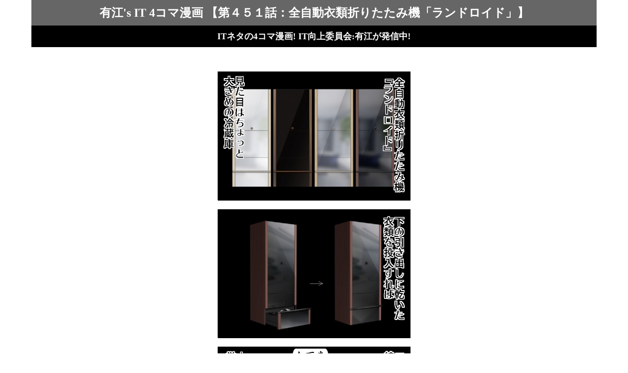

--- FILE ---
content_type: text/html
request_url: https://www.ktco.co.jp/it4koma/laundroid.html
body_size: 2003
content:
<?xml version="1.0" encoding="UTF-8"?>
<!DOCTYPE html PUBLIC "-//W3C//DTD XHTML 1.0 Transitional//EN" "http://www.w3.org/TR/xhtml1/DTD/xhtml1-transitional.dtd">
<html xmlns="http://www.w3.org/1999/xhtml" lang="ja" xml:lang="ja">
<head>
<meta http-equiv="Content-Type" content="text/html; charset=utf-8" />
<meta http-equiv="Content-Style-Type" content="text/css" />
<meta name="author" content="有江 敬寛" />
<meta name="copyright" content="2017 Takahiro Arie All Rights Reserved." />
<meta name="generator" content="Adobe Dreamweaver CS3" />
<meta name="viewport" content="width=480">
<meta name="keywords" content="ランドロイド,全自動,衣類,折りたたみ機,4コマ,漫画" />
<meta name="description" content="ITに関する笑えるネタやチョッと為になるネタを4コマ漫画にして楽しもうという企画でIT向上委員会の有江委員長がお送りします。第４５１話：全自動衣類折りたたみ機「ランドロイド」" />
<meta name="copyright" content="2017 Takahiro Arie All Rights Reserved." />
<meta property="og:title" content="第４５１話：全自動衣類折りたたみ機「ランドロイド」：ITネタの4コマ漫画! IT向上委員会:有江が発信中!" />
<meta property="og:type" content="article" />
<meta property="og:url" content="http://www.ktco.co.jp/it4koma/laundroid.html" />
<meta property="og:description" content="ITに関する笑えるネタやチョッと為になるネタを4コマ漫画にして楽しもうという企画でIT向上委員会の有江委員長がお送りします。" />
<meta property="og:site_name" content="第４５１話：全自動衣類折りたたみ機「ランドロイド」：ITネタの4コマ漫画! IT向上委員会:有江が発信中!" />
<meta property="og:image" content="http://www.ktco.co.jp/it4koma/images/laundroid.jpg" />

<link rev="made" href="mailto:arie@ktco.co.jp" />
<link rel="shortcut icon" href="images/favicon.ico" />
<title>第４５１話：全自動衣類折りたたみ機「ランドロイド」：ITネタの4コマ漫画! IT向上委員会:有江が発信中!</title>
<link href="styles.css" rel="stylesheet" type="text/css" />
</head>
<body>

<div id="fb-root"></div>
<script>(function(d, s, id) {
  var js, fjs = d.getElementsByTagName(s)[0];
  if (d.getElementById(id)) return;
  js = d.createElement(s); js.id = id;
  js.src = "//connect.facebook.net/ja_JP/sdk.js#xfbml=1&version=v2.0";
  fjs.parentNode.insertBefore(js, fjs);
}(document, 'script', 'facebook-jssdk'));</script>

<div id="container">
<div id="content">
<h1>有江's IT 4コマ漫画 【第４５１話：全自動衣類折りたたみ機「ランドロイド」】</h1>
<h2>ITネタの4コマ漫画! IT向上委員会:有江が発信中!</h2>
</p><br /><p>
<!-- いいね！するボタン -->
<div class="fb-like" data-href="http://www.ktco.co.jp/it4koma/laundroid.html" data-layout="standard" data-action="like" data-show-faces="true" data-share="true"></div>
</p><br /><p>
<img src="images/laundroid.jpg" alt="4コマ漫画" width="397" height="1107" /><br />
どもども、有江です。<br />
</p><br /><p>
全自動衣類折りたたみ機「ランドロイド」が<br />
5/30に限定予約販売の受付を開始しました。<br />
想定価格は185万円です。<br />
</p><br /><p>
<a href="https://laundroid.sevendreamers.com/" target="_blank">全自動衣類折りたたみ機「ランドロイド」</a><br />
</p><br /><p>
まあ、携帯電話の前身である自動車電話だって<br />
最初は、使用可能エリアは東京23区内のみで、<br />
かつ、電電公社からのレンタルしか提供されず<br />
保証金20万円、月々の基本料3万円、通話料<br />
は6.5秒で10円でしたから、それを考慮すれば<br />
ランドロイドだって数年経てば手が届くかも。<br />
</p><br /><p>
ではでは。<br />
<h3><a href="hokuo.html" title="有江's IT 4コマ漫画 【第４５０話：北欧と言えば】"><strong>有江's IT 4コマ漫画 【第４５０話：北欧と言えば】</strong></a>　<a href="./" title="目次">目次</a>　<a href="gpdpocket.html" title="有江's IT 4コマ漫画 【第４５２話：なんちゃらポケットの時代到来か】"><strong>有江's IT 4コマ漫画 【第４５２話：なんちゃらポケットの時代到来か】</strong></a></h3>
&copy; 2017 Takahiro Arie
</div>
</div>
<!-- トラッキングコードここから -->
<script type="text/javascript">
var gaJsHost = (("https:" == document.location.protocol) ? "https://ssl." : "http://www.");
document.write(unescape("%3Cscript src='" + gaJsHost + "google-analytics.com/ga.js' type='text/javascript'%3E%3C/script%3E"));
</script>
<script type="text/javascript">
try {
var pageTracker = _gat._getTracker("UA-7070891-1");
pageTracker._trackPageview();
} catch(err) {}</script>
<!-- トラッキングコードここまで -->
</body>
</html>


--- FILE ---
content_type: text/css
request_url: https://www.ktco.co.jp/it4koma/styles.css
body_size: 239
content:
@charset "utf-8";
* {
	margin: 0px;
	padding: 0px;
}
body {
	font-size: small;
}

#container {
	text-align: center;
	width: 90%;
	margin-right: auto;
	margin-left: auto;
}
#content  img {
	padding: 15px;
}
#content  li {
	line-height:1.5;
}
#content  h1 {
	font-size: x-large;
	color: #FFFFFF;
	background-color: #666666;
	text-align: center;
	padding: 10px;
}
#content  h2 {
	font-size: large;
	color: #FFFFFF;
	background-color: #000000;
	text-align: center;
	padding: 10px;
}
#content  h3 {
	font-size: small;
	color: #000000;
	background-color: #CCCCCC;
	text-align: center;
	padding: 10px;
}
#maincontent   {
	text-align: left;
	width: 50%;
	float: left;
	height: 600px;
}
#maincontent h1 {
	font-size: x-large;
	color: #FFFFFF;
	background-color: #666666;
	text-align: center;
	padding: 10px;
}
#maincontent h2 {
	font-size: large;
	color: #FFFFFF;
	background-color: #000000;
	text-align: center;
	padding: 10px;
}
#maincontent h3 {
	font-size: medium;
	color: #FFFFFF;
	background-color: #666666;
	text-align: center;
	padding: 10px;
}
#subcontent    {
	text-align: left;
	width: 45%;
	float: right;
}
